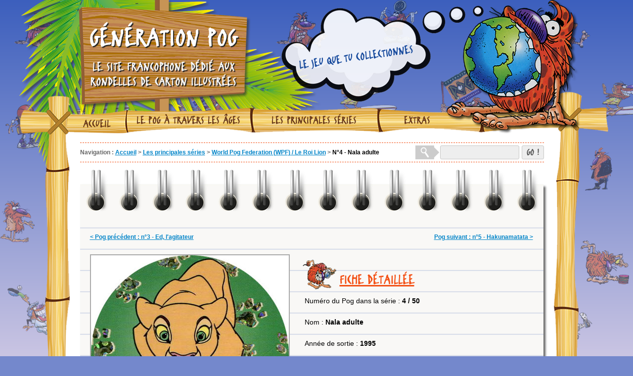

--- FILE ---
content_type: text/html
request_url: http://www.generation-pog.fr/series/world-pog-federation-wpf/31-le-roi-lion/4-nala-adulte.html
body_size: 2289
content:
<!DOCTYPE html PUBLIC "-//W3C//DTD XHTML 1.0 Transitional//EN" "http://www.w3.org/TR/xhtml1/DTD/xhtml1-transitional.dtd">
<html xmlns="http://www.w3.org/1999/xhtml">
<head>
	<meta http-equiv="content-type" content="text/html; charset=iso-8859-1" />
	<meta name="author" content="Iguania" />
	<meta name="keywords" content="pog, pogs, wpf, world pog federation, caps, pogman, tazos, flippos, nostalgie, années 90, collège, école, collection" />
	<meta name="description" content="Détails du Pog N°4 - Nala adulte, appartenant à la série World Pog Federation (WPF) / Le Roi Lion, à redécouvrir en exclusivité sur Génération POG." />
	<meta name="format-detection" content = "telephone=no" />
	<meta name="robots" content="all" />
	<link rel="icon" href="http://www.generation-pog.fr/favicon.ico" type="image/x-icon" />
	<link rel="shortcut icon" href="http://www.generation-pog.fr/favicon.ico" type="image/x-icon" />
	<link href="http://www.generation-pog.fr/css/style.css" rel="stylesheet" type="text/css" />
	<!--[if lte IE 9]>
	<link href="http://www.generation-pog.fr/css/styleIE.css" rel="stylesheet" type="text/css" />
	<![endif]-->
	<script language="javascript" type="text/javascript" src="http://www.generation-pog.fr/js/ClassName.js"></script>
	<script language="javascript" type="text/javascript" src="http://www.generation-pog.fr/js/Trim.js"></script>
	<script language="javascript" type="text/javascript" src="http://www.generation-pog.fr/js/FonduTextes.js"></script>
	<script language="javascript" type="text/javascript" src="http://www.generation-pog.fr/js/Recherche.js"></script>
	<!-- CODE GOOGLE ANALYTICS -->
	<script type="text/javascript">
	  var _gaq = _gaq || [];
	  _gaq.push(['_setAccount', 'UA-41949148-1']);
	  _gaq.push(['_trackPageview']);
	  (function() {
		var ga = document.createElement('script'); ga.type = 'text/javascript'; ga.async = true;
		ga.src = ('https:' == document.location.protocol ? 'https://ssl' : 'http://www') + '.google-analytics.com/ga.js';
		var s = document.getElementsByTagName('script')[0]; s.parentNode.insertBefore(ga, s);
	  })();
	</script>
    <title>Pog N&deg;4 - Nala adulte - Le Roi Lion - World Pog Federation (WPF)</title>
</head>
<body>
	<div id="header">
		<h1>G&eacute;n&eacute;ration POG</h1>
		<h2>Le site francophone d&eacute;di&eacute; aux rondelles de carton illustr&eacute;es</h2>
		<img id="header_droite" src="http://www.generation-pog.fr/img/header_pogman.png" alt="Pogman" width="270" height="270" />
		<h3 class="header_citation majuscules">Le jeu que tu collectionnes</h3>
		<h3 class="header_citation">POG = &ldquo;Passion Orange Goyave&rdquo;</h3>
		<h3 class="header_citation majuscules">M&eacute;fie-toi des faux Pog !</h3>
		<h3 class="header_citation majuscules">Pog la vie &agrave; pleines dents</h3>
		<script language="javascript" type="text/javascript">
			FonduTextesInit("header_citation", 6000);
		</script>
	</div>
	<div id="header_menu">
		<div id="menu">
			<a id="menu_accueil" href="http://www.generation-pog.fr" title="Page d'accueil de G&eacute;n&eacute;ration POG">Accueil</a>
			<a id="menu_histoire" href="http://www.generation-pog.fr/histoire.html" title="Partez &agrave; la d&eacute;couverte de ses origines et de son succ&egrave;s">Le Pog &agrave; travers les &acirc;ges</a>
			<a id="menu_collection" href="http://www.generation-pog.fr/series.html" title="Red&eacute;couvrez les collections qui ont berc&eacute; notre enfance">Les principales s&eacute;ries</a>
			<a id="menu_extras" href="http://www.generation-pog.fr/extras.html" title="Retrouvez d'autres exclusivit&eacute;s sur le Pog et son univers">Extras</a>
		</div>
	</div>
	<div id="contenu"><div id="page_pog">
	<div id="fil_ariane">
		<p><span>Navigation :</span> <a href="http://www.generation-pog.fr" title="Page d'accueil de G&eacute;n&eacute;ration POG">Accueil</a> <span>&gt;</span> <a href="http://www.generation-pog.fr/series.html" title="Page d'accueil des s&eacute;ries">Les principales s&eacute;ries</a> <span>&gt;</span> <a href="http://www.generation-pog.fr/series/world-pog-federation-wpf/31-le-roi-lion.html" title="Page d'accueil de la s&eacute;rie World Pog Federation (WPF) / Le Roi Lion">World Pog Federation (WPF) / Le Roi Lion</a> <span>&gt;</span> <strong>N&deg;4 - Nala adulte</strong></p>
		<div id="formulaire_recherche" title="Rechercher un ou plusieurs pogs sur le site">
			<input type="text" name="recherche" id="recherche" value="" maxlength="80" onkeydown="RechercheValide('http://www.generation-pog.fr', event);" />
			<a href="http://www.generation-pog.fr/series/world-pog-federation-wpf/31-le-roi-lion/4-nala-adulte.html" onclick="Recherche('http://www.generation-pog.fr'); return false;" title="Lancer la recherche !">GO !</a>
		</div>
	</div>
	<div class="calepin_haut"></div>
	<div class="calepin">
		<div class="entete"></div>
		<div id="page_pog_navigation">
			<div><a href="http://www.generation-pog.fr/series/world-pog-federation-wpf/31-le-roi-lion/3-ed-l-agitateur.html" title="Afficher le Pog pr&eacute;c&eacute;dent">&lt; Pog pr&eacute;c&eacute;dent : n&deg;3 - Ed, l'agitateur</a></div>
			<div class="alignd"><a href="http://www.generation-pog.fr/series/world-pog-federation-wpf/31-le-roi-lion/5-hakunamatata.html" title="Afficher le Pog suivant">Pog suivant : n&deg;5 - Hakunamatata &gt;</a></div>
		</div>
		<img src="http://www.generation-pog.fr/img/pog/985/400-400/wpf-le-roi-lion-004.jpg" alt="Pog n&deg; - Le Roi Lion - World Pog Federation (WPF)" width="400" height="400" />
		<h1 class="espace orange" id="page_pog_titre">Fiche d&eacute;taill&eacute;e</h1>
		<p>Num&eacute;ro du Pog dans la s&eacute;rie : <strong>4 / 50</strong></p>
		<p>Nom : <strong>Nala adulte</strong></p>
		<p>Ann&eacute;e de sortie : <strong>1995</strong></p>
		<p>Pays : <strong>France</strong></p>
		<p>S&eacute;rie : <a href="http://www.generation-pog.fr/series/world-pog-federation-wpf/31-le-roi-lion.html" title="Page d'accueil de la s&eacute;rie Le Roi Lion"><strong>Le Roi Lion</strong></a></p>
		<p>Label : <strong>World Pog Federation (WPF)</strong></p>
		<p>Fabricant : <strong>Avimage</strong></p>
	</div>
</div>
</div>
	<div id="footer">
		<img id="footer_gauche" src="http://www.generation-pog.fr/img/footer_pogman.png" alt="Pogman" width="104" height="92" />
		<img id="footer_droite" src="http://www.generation-pog.fr/img/footer_pog.png" alt="Pogman" width="123" height="74" />
		<div id="footer_copyright"><span>&copy; 2026 - </span>G&eacute;n&eacute;ration POG</div>
		<a id="footer_mentions_legales" href="http://www.generation-pog.fr/mentions-legales.html" title="Consultez les mentions l&eacute;gales de G&eacute;n&eacute;ration POG">Mentions L&eacute;gales</a>
		<a id="footer_auteur" href="https://plus.google.com/116507154632267159412?rel=author" target="_blank">Suivez-nous sur Google +</a>
	</div>
</body>
</html>


--- FILE ---
content_type: text/css
request_url: http://www.generation-pog.fr/css/recherche.css
body_size: 789
content:
/************************************************************************************************************************************************/
/*																																	Recherche	*/
/************************************************************************************************************************************************/

#page_recherche {
	padding-bottom: 15px;
}

#page_recherche_titre {
	margin-left: 10px;
	padding-top: 46px;
	padding-bottom: 43px;
}

#page_recherche_colonnes {
	height: 40px;
	padding-top: 3px;
}

#page_recherche_colonnes div {
	float: left;
	width: 465px;
	height: 40px;
	line-height: 40px;
}

#page_recherche_colonnes div select {
	display: block;
	float: right;
	width: 150px;
	height: 22px;
	margin-top: 9px;
	padding-left: 2px;
	line-height: 22px;
	color: #555555;
	background-color: #EEEEEE;
	border: 1px solid #C7C6C5;
	-webkit-transition: all 0.3s ease;
	-moz-transition: all 0.3s ease;
	-ms-transition: all 0.3s ease;
	-o-transition: all 0.3s ease;
	transition: all 0.3s ease;
	border-radius: 3px;
	cursor: pointer;
}

#page_recherche_colonnes div select:hover {
	color: #000000;
	border: 1px solid #888888;
}

#page_recherche_colonnes div select:focus {
	color: #000000;
	background-color: #F9F8F6;
	border: 1px solid #0084C8;
}

#page_recherche_entete {
	height: 41px;
	margin-top: 2px;
	background-color: #EEEEEE;
}

#page_recherche_entete div {
	float: left;
	height: 41px;
	line-height: 41px;
	text-align: center;
	text-transform: uppercase;
	font-family: erikrighthand, Arial, sans-serif;
	font-size: 20px;
	border-left: 1px solid #CFD6E7;
}

div.page_recherche_ligne {
	height: 43px;
	overflow: hidden;
}

div.page_recherche_ligne div {
	float: left;
	height: 40px;
	padding-top: 3px;
	line-height: 40px;
	font-size: 12px;
	border-left: 1px solid #CFD6E7;
}

div.page_recherche_image {
	width: 50px;
	text-align: center;
}

div.page_recherche_image img {
	float: left;
	margin-left: 5px;
}

div.page_recherche_pog {
	width: 410px;
	padding-left: 5px;
}

div.page_recherche_ligne a {
	text-decoration: underline;
	color: #000000;
	-webkit-transition: all 0.3s ease;
	-moz-transition: all 0.3s ease;
	-ms-transition: all 0.3s ease;
	-o-transition: all 0.3s ease;
	transition: all 0.3s ease;
	cursor: pointer;
}

div.page_recherche_ligne a:hover {
	color: #F35116;
}

div.page_recherche_serie {
	width: 460px;
	padding-left: 5px;
}

div.page_recherche_nuage {
	padding-left: 10px;
	padding-right: 10px;
	padding-top: 21px;
	padding-bottom: 20px;
	line-height: 43px;
	margin-top: 3px;
	text-align: center;
	font-weight: bold;
	background-color: #EEEEEE;
	overflow: hidden;
}

div.page_recherche_nuage a {
	padding-left: 10px;
	padding-right: 10px;
}

div.page_recherche_nuage a:hover {
	text-decoration: underline;
}

div.page_recherche_nuage a.n1 {
	font-size: 22px;
	color: #000000;
}

div.page_recherche_nuage a.n2 {
	font-size: 20px;
	color: #222222;
}

div.page_recherche_nuage a.n3 {
	font-size: 18px;
	color: #444444;
}

div.page_recherche_nuage a.n4 {
	font-size: 16px;
	color: #555555;
}

div.page_recherche_nuage a.n5 {
	font-size: 14px;
	color: #666666;
}

div.page_recherche_erreur {
	height: 214px;
	line-height: 214px;
	margin-top: 2px;
	text-align: center;
	font-size: 16px;
	font-weight: bold;
	background-color: #EEEEEE;
	background-image: url(../img/h1_erreur.png);
	background-repeat: no-repeat;
	background-position: center center;
	overflow: hidden;
}



--- FILE ---
content_type: application/javascript
request_url: http://www.generation-pog.fr/js/ClassName.js
body_size: 247
content:
if(!document.getElementsByClassName)
{
	document.getElementsByClassName = function(ClassName)
	{
		var ClassNameObjets = document.getElementsByTagName("*");
		var ClassNameCpt;
		var ClassNameObjetTemporaire;
		var ClassNameObjetsRetour = new Array();
		for(ClassNameCpt = 0 ; ClassNameCpt < ClassNameObjets.length ; ClassNameCpt++)
		{
			ClassNameObjetTemporaire = ClassNameObjets.item(ClassNameCpt);
			if(ClassNameObjetTemporaire.className.search(ClassName) > -1)
			{
				ClassNameObjetsRetour.push(ClassNameObjetTemporaire);
			}
		}
		return ClassNameObjetsRetour;
	}
}